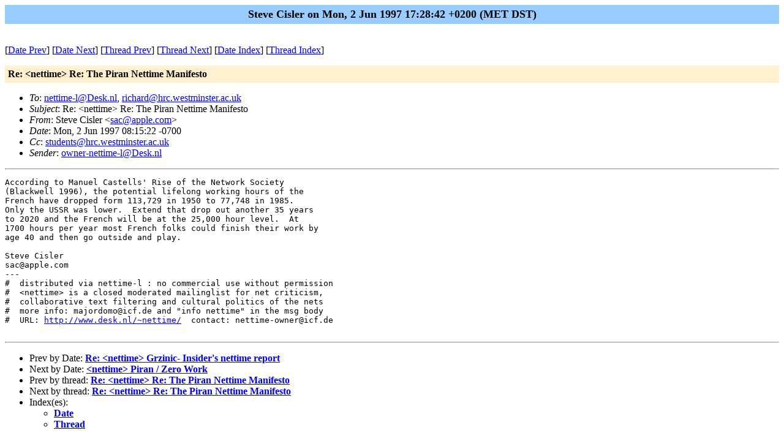

--- FILE ---
content_type: text/html
request_url: http://amsterdan.nettime.org/Lists-Archives/nettime-l-9706/msg00005.html
body_size: 1528
content:
<!-- MHonArc v2.4.6 -->
<!--X-Subject: Re: <nettime> Re: The Piran Nettime Manifesto -->
<!--X-From-R13: Egrir Qvfyre <fnpNnccyr.pbz> -->
<!--X-Date: Mon, 2 Jun 1997 17:28:42 +0200 (MET DST) -->
<!--X-Message-Id: 199706021515.IAA05800@gala.apple.com -->
<!--X-Content-Type: text/plain -->
<!--X-Head-End-->
<!DOCTYPE HTML PUBLIC "-//W3C//DTD HTML//EN">
<HTML>
<HEAD>
<TITLE>Re: &lt;nettime&gt; Re: The Piran Nettime Manifesto</TITLE>
<LINK REV="made" HREF="mailto:sac@apple.com">
</HEAD>
<BODY BGCOLOR="#ffffff">
	<TABLE WIDTH="100%" BORDER="0" CELLSPACING="0" CELLPADDING="5">
	<TR><TD WIDTH="100%" BGCOLOR="#99CCFF" ALIGN="CENTER"><B>
	<FONT COLOR="#000000" SIZE=+1>Steve Cisler on Mon, 2 Jun 1997 17:28:42 +0200 (MET DST)
	</FONT></B></TD></TR></TABLE>
<P>
<!--X-Body-Begin-->
<!--X-User-Header-->
<!--X-User-Header-End-->
<!--X-TopPNI-->
<P><BR>
[<A HREF="msg00004.html">Date Prev</A>] [<A HREF="msg00006.html">Date Next</A>] [<A HREF="msg00060.html">Thread Prev</A>] [<A HREF="msg00080.html">Thread Next</A>] [<A
HREF="maillist.html#00005">Date Index</A>] [<A
HREF="threads.html#00005">Thread Index</A>]

<!--X-TopPNI-End-->
<!--X-MsgBody-->
<!--X-Subject-Header-Begin-->
<P>
	<TABLE WIDTH="100%" BORDER="0" CELLSPACING="0" CELLPADDING="5">
	<TR><TD WIDTH="100%" BGCOLOR="#FFF0D0"><FONT COLOR="#000000">
        <B>Re: &lt;nettime&gt; Re: The Piran Nettime Manifesto</B>
	</FONT></TD></TR> </table>
<P>
<!--X-Subject-Header-End-->
<!--X-Head-of-Message-->
<UL>
<LI><em>To</em>: <A HREF="mailto:nettime-l@Desk.nl">nettime-l@Desk.nl</A>, <A HREF="mailto:richard@hrc.westminster.ac.uk">richard@hrc.westminster.ac.uk</A></LI>
<LI><em>Subject</em>: Re: &lt;nettime&gt; Re: The Piran Nettime Manifesto</LI>
<LI><em>From</em>: Steve Cisler &lt;<A HREF="mailto:sac@apple.com">sac@apple.com</A>&gt;</LI>
<LI><em>Date</em>: Mon, 2 Jun 1997 08:15:22 -0700</LI>
<LI><em>Cc</em>: <A HREF="mailto:students@hrc.westminster.ac.uk">students@hrc.westminster.ac.uk</A></LI>
<LI><em>Sender</em>: <A HREF="mailto:owner-nettime-l@Desk.nl">owner-nettime-l@Desk.nl</A></LI>
</UL>
<!--X-Head-of-Message-End-->
<!--X-Head-Body-Sep-Begin-->
<HR>
<!--X-Head-Body-Sep-End-->
<!--X-Body-of-Message-->
<PRE>
According to Manuel Castells' Rise of the Network Society
(Blackwell 1996), the potential lifelong working hours of the
French have dropped form 113,729 in 1950 to 77,748 in 1985.
Only the USSR was lower.  Extend that drop out another 35 years
to 2020 and the French will be at the 25,000 hour level.  At
1700 hours per year most French folks could finish their work by
age 40 and then go outside and play.

Steve Cisler
sac@apple.com
---
#  distributed via nettime-l : no commercial use without permission
#  &lt;nettime&gt; is a closed moderated mailinglist for net criticism,
#  collaborative text filtering and cultural politics of the nets
#  more info: majordomo@icf.de and "info nettime" in the msg body
#  URL: <A  HREF="http://www.desk.nl/~nettime/">http://www.desk.nl/~nettime/</A>  contact: nettime-owner@icf.de

</PRE>

<!--X-Body-of-Message-End-->
<!--X-MsgBody-End-->
<!--X-Follow-Ups-->
<HR>
<!--X-Follow-Ups-End-->
<!--X-References-->
<!--X-References-End-->
<!--X-BotPNI-->
<UL>
<LI>Prev by Date:
<STRONG><A HREF="msg00004.html">Re: &lt;nettime&gt; Grzinic- Insider's nettime report</A></STRONG>
</LI>
<LI>Next by Date:
<STRONG><A HREF="msg00006.html">&lt;nettime&gt; Piran / Zero Work</A></STRONG>
</LI>
<LI>Prev by thread:
<STRONG><A HREF="msg00060.html">Re: &lt;nettime&gt; Re: The Piran Nettime Manifesto</A></STRONG>
</LI>
<LI>Next by thread:
<STRONG><A HREF="msg00080.html">Re: &lt;nettime&gt; Re: The Piran Nettime Manifesto</A></STRONG>
</LI>
<LI>Index(es):
<UL>
<LI><A HREF="maillist.html#00005"><STRONG>Date</STRONG></A></LI>
<LI><A HREF="threads.html#00005"><STRONG>Thread</STRONG></A></LI>
</UL>
</LI>
</UL>

<!--X-BotPNI-End-->
<!--X-User-Footer-->
<!--X-User-Footer-End-->
</BODY>
</HTML>
